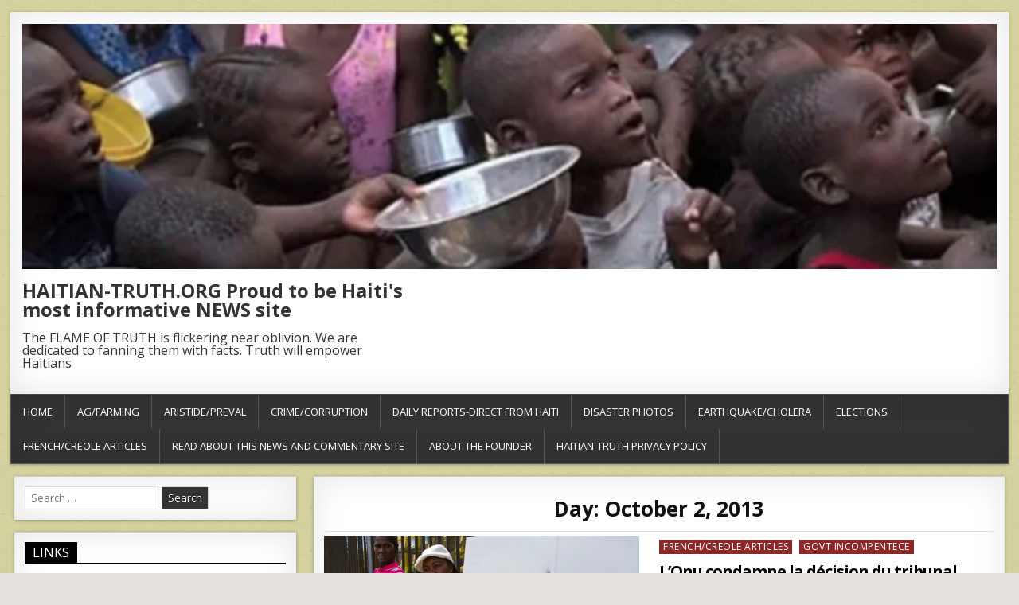

--- FILE ---
content_type: text/html; charset=UTF-8
request_url: https://www.haitian-truth.org/2013/10/02/
body_size: 9372
content:
<!DOCTYPE html>
<html lang="en-US">
<head>
<meta charset="UTF-8">
<meta name="viewport" content="width=device-width, initial-scale=1">
<link rel="profile" href="http://gmpg.org/xfn/11">
<link rel="pingback" href="https://www.haitian-truth.org/xmlrpc.php">
<title>October 2, 2013 &#8211; HAITIAN-TRUTH.ORG  Proud to be Haiti&#039;s most informative NEWS site</title>
<meta name='robots' content='max-image-preview:large' />
<link rel='dns-prefetch' href='//static.addtoany.com' />
<link rel='dns-prefetch' href='//fonts.googleapis.com' />
<link rel="alternate" type="application/rss+xml" title="HAITIAN-TRUTH.ORG  Proud to be Haiti&#039;s most informative NEWS site &raquo; Feed" href="https://www.haitian-truth.org/feed/" />
<link rel="alternate" type="application/rss+xml" title="HAITIAN-TRUTH.ORG  Proud to be Haiti&#039;s most informative NEWS site &raquo; Comments Feed" href="https://www.haitian-truth.org/comments/feed/" />
<script type="text/javascript">
window._wpemojiSettings = {"baseUrl":"https:\/\/s.w.org\/images\/core\/emoji\/14.0.0\/72x72\/","ext":".png","svgUrl":"https:\/\/s.w.org\/images\/core\/emoji\/14.0.0\/svg\/","svgExt":".svg","source":{"concatemoji":"https:\/\/www.haitian-truth.org\/wp-includes\/js\/wp-emoji-release.min.js?ver=6.2.6"}};
/*! This file is auto-generated */
!function(e,a,t){var n,r,o,i=a.createElement("canvas"),p=i.getContext&&i.getContext("2d");function s(e,t){p.clearRect(0,0,i.width,i.height),p.fillText(e,0,0);e=i.toDataURL();return p.clearRect(0,0,i.width,i.height),p.fillText(t,0,0),e===i.toDataURL()}function c(e){var t=a.createElement("script");t.src=e,t.defer=t.type="text/javascript",a.getElementsByTagName("head")[0].appendChild(t)}for(o=Array("flag","emoji"),t.supports={everything:!0,everythingExceptFlag:!0},r=0;r<o.length;r++)t.supports[o[r]]=function(e){if(p&&p.fillText)switch(p.textBaseline="top",p.font="600 32px Arial",e){case"flag":return s("\ud83c\udff3\ufe0f\u200d\u26a7\ufe0f","\ud83c\udff3\ufe0f\u200b\u26a7\ufe0f")?!1:!s("\ud83c\uddfa\ud83c\uddf3","\ud83c\uddfa\u200b\ud83c\uddf3")&&!s("\ud83c\udff4\udb40\udc67\udb40\udc62\udb40\udc65\udb40\udc6e\udb40\udc67\udb40\udc7f","\ud83c\udff4\u200b\udb40\udc67\u200b\udb40\udc62\u200b\udb40\udc65\u200b\udb40\udc6e\u200b\udb40\udc67\u200b\udb40\udc7f");case"emoji":return!s("\ud83e\udef1\ud83c\udffb\u200d\ud83e\udef2\ud83c\udfff","\ud83e\udef1\ud83c\udffb\u200b\ud83e\udef2\ud83c\udfff")}return!1}(o[r]),t.supports.everything=t.supports.everything&&t.supports[o[r]],"flag"!==o[r]&&(t.supports.everythingExceptFlag=t.supports.everythingExceptFlag&&t.supports[o[r]]);t.supports.everythingExceptFlag=t.supports.everythingExceptFlag&&!t.supports.flag,t.DOMReady=!1,t.readyCallback=function(){t.DOMReady=!0},t.supports.everything||(n=function(){t.readyCallback()},a.addEventListener?(a.addEventListener("DOMContentLoaded",n,!1),e.addEventListener("load",n,!1)):(e.attachEvent("onload",n),a.attachEvent("onreadystatechange",function(){"complete"===a.readyState&&t.readyCallback()})),(e=t.source||{}).concatemoji?c(e.concatemoji):e.wpemoji&&e.twemoji&&(c(e.twemoji),c(e.wpemoji)))}(window,document,window._wpemojiSettings);
</script>
<style type="text/css">
img.wp-smiley,
img.emoji {
	display: inline !important;
	border: none !important;
	box-shadow: none !important;
	height: 1em !important;
	width: 1em !important;
	margin: 0 0.07em !important;
	vertical-align: -0.1em !important;
	background: none !important;
	padding: 0 !important;
}
</style>
	<link rel='stylesheet' id='wp-block-library-css' href='https://www.haitian-truth.org/wp-includes/css/dist/block-library/style.min.css?ver=6.2.6' type='text/css' media='all' />
<link rel='stylesheet' id='classic-theme-styles-css' href='https://www.haitian-truth.org/wp-includes/css/classic-themes.min.css?ver=6.2.6' type='text/css' media='all' />
<style id='global-styles-inline-css' type='text/css'>
body{--wp--preset--color--black: #000000;--wp--preset--color--cyan-bluish-gray: #abb8c3;--wp--preset--color--white: #ffffff;--wp--preset--color--pale-pink: #f78da7;--wp--preset--color--vivid-red: #cf2e2e;--wp--preset--color--luminous-vivid-orange: #ff6900;--wp--preset--color--luminous-vivid-amber: #fcb900;--wp--preset--color--light-green-cyan: #7bdcb5;--wp--preset--color--vivid-green-cyan: #00d084;--wp--preset--color--pale-cyan-blue: #8ed1fc;--wp--preset--color--vivid-cyan-blue: #0693e3;--wp--preset--color--vivid-purple: #9b51e0;--wp--preset--gradient--vivid-cyan-blue-to-vivid-purple: linear-gradient(135deg,rgba(6,147,227,1) 0%,rgb(155,81,224) 100%);--wp--preset--gradient--light-green-cyan-to-vivid-green-cyan: linear-gradient(135deg,rgb(122,220,180) 0%,rgb(0,208,130) 100%);--wp--preset--gradient--luminous-vivid-amber-to-luminous-vivid-orange: linear-gradient(135deg,rgba(252,185,0,1) 0%,rgba(255,105,0,1) 100%);--wp--preset--gradient--luminous-vivid-orange-to-vivid-red: linear-gradient(135deg,rgba(255,105,0,1) 0%,rgb(207,46,46) 100%);--wp--preset--gradient--very-light-gray-to-cyan-bluish-gray: linear-gradient(135deg,rgb(238,238,238) 0%,rgb(169,184,195) 100%);--wp--preset--gradient--cool-to-warm-spectrum: linear-gradient(135deg,rgb(74,234,220) 0%,rgb(151,120,209) 20%,rgb(207,42,186) 40%,rgb(238,44,130) 60%,rgb(251,105,98) 80%,rgb(254,248,76) 100%);--wp--preset--gradient--blush-light-purple: linear-gradient(135deg,rgb(255,206,236) 0%,rgb(152,150,240) 100%);--wp--preset--gradient--blush-bordeaux: linear-gradient(135deg,rgb(254,205,165) 0%,rgb(254,45,45) 50%,rgb(107,0,62) 100%);--wp--preset--gradient--luminous-dusk: linear-gradient(135deg,rgb(255,203,112) 0%,rgb(199,81,192) 50%,rgb(65,88,208) 100%);--wp--preset--gradient--pale-ocean: linear-gradient(135deg,rgb(255,245,203) 0%,rgb(182,227,212) 50%,rgb(51,167,181) 100%);--wp--preset--gradient--electric-grass: linear-gradient(135deg,rgb(202,248,128) 0%,rgb(113,206,126) 100%);--wp--preset--gradient--midnight: linear-gradient(135deg,rgb(2,3,129) 0%,rgb(40,116,252) 100%);--wp--preset--duotone--dark-grayscale: url('#wp-duotone-dark-grayscale');--wp--preset--duotone--grayscale: url('#wp-duotone-grayscale');--wp--preset--duotone--purple-yellow: url('#wp-duotone-purple-yellow');--wp--preset--duotone--blue-red: url('#wp-duotone-blue-red');--wp--preset--duotone--midnight: url('#wp-duotone-midnight');--wp--preset--duotone--magenta-yellow: url('#wp-duotone-magenta-yellow');--wp--preset--duotone--purple-green: url('#wp-duotone-purple-green');--wp--preset--duotone--blue-orange: url('#wp-duotone-blue-orange');--wp--preset--font-size--small: 13px;--wp--preset--font-size--medium: 20px;--wp--preset--font-size--large: 36px;--wp--preset--font-size--x-large: 42px;--wp--preset--spacing--20: 0.44rem;--wp--preset--spacing--30: 0.67rem;--wp--preset--spacing--40: 1rem;--wp--preset--spacing--50: 1.5rem;--wp--preset--spacing--60: 2.25rem;--wp--preset--spacing--70: 3.38rem;--wp--preset--spacing--80: 5.06rem;--wp--preset--shadow--natural: 6px 6px 9px rgba(0, 0, 0, 0.2);--wp--preset--shadow--deep: 12px 12px 50px rgba(0, 0, 0, 0.4);--wp--preset--shadow--sharp: 6px 6px 0px rgba(0, 0, 0, 0.2);--wp--preset--shadow--outlined: 6px 6px 0px -3px rgba(255, 255, 255, 1), 6px 6px rgba(0, 0, 0, 1);--wp--preset--shadow--crisp: 6px 6px 0px rgba(0, 0, 0, 1);}:where(.is-layout-flex){gap: 0.5em;}body .is-layout-flow > .alignleft{float: left;margin-inline-start: 0;margin-inline-end: 2em;}body .is-layout-flow > .alignright{float: right;margin-inline-start: 2em;margin-inline-end: 0;}body .is-layout-flow > .aligncenter{margin-left: auto !important;margin-right: auto !important;}body .is-layout-constrained > .alignleft{float: left;margin-inline-start: 0;margin-inline-end: 2em;}body .is-layout-constrained > .alignright{float: right;margin-inline-start: 2em;margin-inline-end: 0;}body .is-layout-constrained > .aligncenter{margin-left: auto !important;margin-right: auto !important;}body .is-layout-constrained > :where(:not(.alignleft):not(.alignright):not(.alignfull)){max-width: var(--wp--style--global--content-size);margin-left: auto !important;margin-right: auto !important;}body .is-layout-constrained > .alignwide{max-width: var(--wp--style--global--wide-size);}body .is-layout-flex{display: flex;}body .is-layout-flex{flex-wrap: wrap;align-items: center;}body .is-layout-flex > *{margin: 0;}:where(.wp-block-columns.is-layout-flex){gap: 2em;}.has-black-color{color: var(--wp--preset--color--black) !important;}.has-cyan-bluish-gray-color{color: var(--wp--preset--color--cyan-bluish-gray) !important;}.has-white-color{color: var(--wp--preset--color--white) !important;}.has-pale-pink-color{color: var(--wp--preset--color--pale-pink) !important;}.has-vivid-red-color{color: var(--wp--preset--color--vivid-red) !important;}.has-luminous-vivid-orange-color{color: var(--wp--preset--color--luminous-vivid-orange) !important;}.has-luminous-vivid-amber-color{color: var(--wp--preset--color--luminous-vivid-amber) !important;}.has-light-green-cyan-color{color: var(--wp--preset--color--light-green-cyan) !important;}.has-vivid-green-cyan-color{color: var(--wp--preset--color--vivid-green-cyan) !important;}.has-pale-cyan-blue-color{color: var(--wp--preset--color--pale-cyan-blue) !important;}.has-vivid-cyan-blue-color{color: var(--wp--preset--color--vivid-cyan-blue) !important;}.has-vivid-purple-color{color: var(--wp--preset--color--vivid-purple) !important;}.has-black-background-color{background-color: var(--wp--preset--color--black) !important;}.has-cyan-bluish-gray-background-color{background-color: var(--wp--preset--color--cyan-bluish-gray) !important;}.has-white-background-color{background-color: var(--wp--preset--color--white) !important;}.has-pale-pink-background-color{background-color: var(--wp--preset--color--pale-pink) !important;}.has-vivid-red-background-color{background-color: var(--wp--preset--color--vivid-red) !important;}.has-luminous-vivid-orange-background-color{background-color: var(--wp--preset--color--luminous-vivid-orange) !important;}.has-luminous-vivid-amber-background-color{background-color: var(--wp--preset--color--luminous-vivid-amber) !important;}.has-light-green-cyan-background-color{background-color: var(--wp--preset--color--light-green-cyan) !important;}.has-vivid-green-cyan-background-color{background-color: var(--wp--preset--color--vivid-green-cyan) !important;}.has-pale-cyan-blue-background-color{background-color: var(--wp--preset--color--pale-cyan-blue) !important;}.has-vivid-cyan-blue-background-color{background-color: var(--wp--preset--color--vivid-cyan-blue) !important;}.has-vivid-purple-background-color{background-color: var(--wp--preset--color--vivid-purple) !important;}.has-black-border-color{border-color: var(--wp--preset--color--black) !important;}.has-cyan-bluish-gray-border-color{border-color: var(--wp--preset--color--cyan-bluish-gray) !important;}.has-white-border-color{border-color: var(--wp--preset--color--white) !important;}.has-pale-pink-border-color{border-color: var(--wp--preset--color--pale-pink) !important;}.has-vivid-red-border-color{border-color: var(--wp--preset--color--vivid-red) !important;}.has-luminous-vivid-orange-border-color{border-color: var(--wp--preset--color--luminous-vivid-orange) !important;}.has-luminous-vivid-amber-border-color{border-color: var(--wp--preset--color--luminous-vivid-amber) !important;}.has-light-green-cyan-border-color{border-color: var(--wp--preset--color--light-green-cyan) !important;}.has-vivid-green-cyan-border-color{border-color: var(--wp--preset--color--vivid-green-cyan) !important;}.has-pale-cyan-blue-border-color{border-color: var(--wp--preset--color--pale-cyan-blue) !important;}.has-vivid-cyan-blue-border-color{border-color: var(--wp--preset--color--vivid-cyan-blue) !important;}.has-vivid-purple-border-color{border-color: var(--wp--preset--color--vivid-purple) !important;}.has-vivid-cyan-blue-to-vivid-purple-gradient-background{background: var(--wp--preset--gradient--vivid-cyan-blue-to-vivid-purple) !important;}.has-light-green-cyan-to-vivid-green-cyan-gradient-background{background: var(--wp--preset--gradient--light-green-cyan-to-vivid-green-cyan) !important;}.has-luminous-vivid-amber-to-luminous-vivid-orange-gradient-background{background: var(--wp--preset--gradient--luminous-vivid-amber-to-luminous-vivid-orange) !important;}.has-luminous-vivid-orange-to-vivid-red-gradient-background{background: var(--wp--preset--gradient--luminous-vivid-orange-to-vivid-red) !important;}.has-very-light-gray-to-cyan-bluish-gray-gradient-background{background: var(--wp--preset--gradient--very-light-gray-to-cyan-bluish-gray) !important;}.has-cool-to-warm-spectrum-gradient-background{background: var(--wp--preset--gradient--cool-to-warm-spectrum) !important;}.has-blush-light-purple-gradient-background{background: var(--wp--preset--gradient--blush-light-purple) !important;}.has-blush-bordeaux-gradient-background{background: var(--wp--preset--gradient--blush-bordeaux) !important;}.has-luminous-dusk-gradient-background{background: var(--wp--preset--gradient--luminous-dusk) !important;}.has-pale-ocean-gradient-background{background: var(--wp--preset--gradient--pale-ocean) !important;}.has-electric-grass-gradient-background{background: var(--wp--preset--gradient--electric-grass) !important;}.has-midnight-gradient-background{background: var(--wp--preset--gradient--midnight) !important;}.has-small-font-size{font-size: var(--wp--preset--font-size--small) !important;}.has-medium-font-size{font-size: var(--wp--preset--font-size--medium) !important;}.has-large-font-size{font-size: var(--wp--preset--font-size--large) !important;}.has-x-large-font-size{font-size: var(--wp--preset--font-size--x-large) !important;}
.wp-block-navigation a:where(:not(.wp-element-button)){color: inherit;}
:where(.wp-block-columns.is-layout-flex){gap: 2em;}
.wp-block-pullquote{font-size: 1.5em;line-height: 1.6;}
</style>
<link rel='stylesheet' id='freshwp-maincss-css' href='https://www.haitian-truth.org/wp-content/themes/freshwp-pro/style.css' type='text/css' media='all' />
<link rel='stylesheet' id='font-awesome-css' href='https://www.haitian-truth.org/wp-content/themes/freshwp-pro/assets/css/font-awesome.min.css' type='text/css' media='all' />
<link rel='stylesheet' id='freshwp-webfont-css' href='//fonts.googleapis.com/css?family=Playfair+Display:400,400i,700,700i|Domine:400,700|Oswald:400,700|Poppins:400,700' type='text/css' media='all' />
<link rel='stylesheet' id='freshwp-customfont-css' href='//fonts.googleapis.com/css?family=Open+Sans:400,400i,700,700i' type='text/css' media='all' />
<link rel='stylesheet' id='addtoany-css' href='https://www.haitian-truth.org/wp-content/plugins/add-to-any/addtoany.min.css?ver=1.16' type='text/css' media='all' />
<script type='text/javascript' id='addtoany-core-js-before'>
window.a2a_config=window.a2a_config||{};a2a_config.callbacks=[];a2a_config.overlays=[];a2a_config.templates={};
</script>
<script type='text/javascript' defer src='https://static.addtoany.com/menu/page.js' id='addtoany-core-js'></script>
<script type='text/javascript' src='https://www.haitian-truth.org/wp-includes/js/jquery/jquery.min.js?ver=3.6.4' id='jquery-core-js'></script>
<script type='text/javascript' src='https://www.haitian-truth.org/wp-includes/js/jquery/jquery-migrate.min.js?ver=3.4.0' id='jquery-migrate-js'></script>
<script type='text/javascript' defer src='https://www.haitian-truth.org/wp-content/plugins/add-to-any/addtoany.min.js?ver=1.1' id='addtoany-jquery-js'></script>
<!--[if lt IE 9]>
<script type='text/javascript' src='https://www.haitian-truth.org/wp-content/themes/freshwp-pro/assets/js/html5shiv.min.js' id='freshwp-html5shiv-js'></script>
<![endif]-->
<!--[if lt IE 9]>
<script type='text/javascript' src='https://www.haitian-truth.org/wp-content/themes/freshwp-pro/assets/js/respond.min.js' id='freshwp-respond-js'></script>
<![endif]-->
<link rel="https://api.w.org/" href="https://www.haitian-truth.org/wp-json/" /><link rel="EditURI" type="application/rsd+xml" title="RSD" href="https://www.haitian-truth.org/xmlrpc.php?rsd" />
<link rel="wlwmanifest" type="application/wlwmanifest+xml" href="https://www.haitian-truth.org/wp-includes/wlwmanifest.xml" />
<meta name="generator" content="WordPress 6.2.6" />
    <style type="text/css">
    body{font-family:'Open Sans';font-size:15px;font-weight:;font-style:;line-height:;}

    h1{font-size:;font-weight:;font-style:;}
    h2{font-size:;font-weight:;font-style:;}
    h3{font-size:;font-weight:;font-style:;}
    h4{font-size:;font-weight:;font-style:;}
    h5{font-size:;font-weight:;font-style:;}
    h6{font-size:;font-weight:;font-style:;}
    h1,h2,h3,h4,h5,h6{font-family:'Open Sans';line-height:;}

    .freshwp-site-title{font-family:'Open Sans';font-size:;font-weight:;font-style:;line-height: !important;}
    .freshwp-site-description{font-family:'Open Sans';font-size:16px;font-weight:;font-style:;line-height: !important;}

    .freshwp-nav-menu a{font-family:'Open Sans';font-size:;font-weight:;font-style:;}

    .entry-title{font-family:'Open Sans';font-size:;font-weight:;font-style:;line-height:;}

    .freshwp-posts .freshwp-posts-heading,.freshwp-sidebar-content .freshwp-widget-title,.freshwp-featured-posts-area .widget .freshwp-widget-title{font-family:'Open Sans';font-size:;font-weight:;font-style:;line-height:;}

    #freshwp-footer-widgets .freshwp-widget-title{font-family:'Open Sans';font-size:;font-weight:;font-style:;line-height:;}

    .freshwp-featured-post-title,.freshwp-popular-post .freshwp-popular-post-title,.freshwp-recent-post .freshwp-recent-post-title,.freshwp-random-post .freshwp-random-post-title,.freshwp-carousel-title{font-family:'Open Sans';font-size:;font-weight:;font-style:;line-height:;}

    .freshwp-featured-post:first-child .freshwp-featured-post-title,.freshwp-full-post-title,.freshwp-standard-post-title,.freshwp-list-post-title,.freshwp-grid-post-title,.freshwp-cgrid-post-title{font-family:'Open Sans';font-size:;font-weight:;font-style:;line-height:;}

    .freshwp-featured-post-categories a,.freshwp-full-post-categories a,.freshwp-standard-post-categories a,.freshwp-cstandard-post-categories a,.freshwp-list-post-categories a,.freshwp-grid-post-categories a,.freshwp-cgrid-post-categories a{font-family:'Open Sans';font-size:;font-weight:;font-style:;}

    .freshwp-entry-meta-single,.freshwp-featured-post-footer,.freshwp-full-post-footer,.freshwp-standard-post-footer,.freshwp-list-post-footer,.freshwp-grid-post-footer,.freshwp-cgrid-post-footer,.freshwp-popular-entry-meta,.freshwp-recent-entry-meta,.freshwp-random-entry-meta{font-family:'Open Sans';font-size:;font-weight:;font-style:;}

    .freshwp-standard-post-read-more,.freshwp-list-post-read-more,.freshwp-grid-post-read-more,.freshwp-cgrid-post-read-more{font-family:'Open Sans';font-size:;font-weight:;font-style:;}
    </style>
        <style type="text/css">
                
                                    

    
    
        
                
        
                
        
                
                
        
                            
                                                </style>
    <style type="text/css" id="custom-background-css">
body.custom-background { background-image: url("https://www.haitian-truth.org/wp-content/uploads/2018/09/haitian_bg.jpg"); background-position: left top; background-size: auto; background-repeat: repeat; background-attachment: fixed; }
</style>
	<link rel="icon" href="https://www.haitian-truth.org/wp-content/uploads/2013/05/cropped-haiti-flag-32x32.gif" sizes="32x32" />
<link rel="icon" href="https://www.haitian-truth.org/wp-content/uploads/2013/05/cropped-haiti-flag-192x192.gif" sizes="192x192" />
<link rel="apple-touch-icon" href="https://www.haitian-truth.org/wp-content/uploads/2013/05/cropped-haiti-flag-180x180.gif" />
<meta name="msapplication-TileImage" content="https://www.haitian-truth.org/wp-content/uploads/2013/05/cropped-haiti-flag-270x270.gif" />

</head>

<body class="archive date custom-background freshwp-group-blog freshwp-sticky-sidebars freshwp-layout-s1-c" id="freshwp-site-body" itemscope="itemscope" itemtype="http://schema.org/WebPage">

<div class='freshwp-wrapper'>

<div class='freshwp-header-outer-container'>
<div class='freshwp-container'>
<div class="freshwp-header-container" id="freshwp-header" itemscope="itemscope" itemtype="http://schema.org/WPHeader" role="banner">
<div class="clearfix" id="freshwp-head-content">

<div class="freshwp-header-image clearfix">
<a href="https://www.haitian-truth.org/" rel="home" class="freshwp-header-img-link">
    <img src="https://www.haitian-truth.org/wp-content/uploads/2024/03/cropped-Screen-Shot-2024-03-25-at-10.05.29-PM.png" width="1270" height="319" alt="" class="freshwp-header-img"/>
</a>
</div>

<div class="freshwp-header-inside clearfix">
<div id="freshwp-logo">
    <div class="site-branding">
      <h1 class="freshwp-site-title"><a href="https://www.haitian-truth.org/" rel="home">HAITIAN-TRUTH.ORG  Proud to be Haiti&#039;s most informative NEWS site</a></h1>
      <p class="freshwp-site-description">The FLAME OF TRUTH is flickering near oblivion. We are dedicated to fanning them with facts. Truth will empower Haitians</p>
    </div>
</div><!--/#freshwp-logo -->

<div id="freshwp-header-banner">
</div><!--/#freshwp-header-banner -->
</div>

</div><!--/#freshwp-head-content -->
</div><!--/#freshwp-header -->
</div>
</div>


<div class='freshwp-menu-outer-container'>
<div class='freshwp-container'>
<nav class="freshwp-nav-primary" id="freshwp-primary-navigation" itemscope="itemscope" itemtype="http://schema.org/SiteNavigationElement" role="navigation">
<div class="menu-mainmenu-container"><ul id="menu-primary-navigation" class="menu freshwp-nav-menu menu-primary"><li id="menu-item-84135" class="menu-item menu-item-type-custom menu-item-object-custom menu-item-home menu-item-84135"><a href="https://www.haitian-truth.org">Home</a></li>
<li id="menu-item-84136" class="menu-item menu-item-type-taxonomy menu-item-object-category menu-item-84136"><a href="https://www.haitian-truth.org/category/ag-farming/">Ag/Farming</a></li>
<li id="menu-item-84137" class="menu-item menu-item-type-taxonomy menu-item-object-category menu-item-84137"><a href="https://www.haitian-truth.org/category/presidential-crimes/">Aristide/Preval</a></li>
<li id="menu-item-84138" class="menu-item menu-item-type-taxonomy menu-item-object-category menu-item-84138"><a href="https://www.haitian-truth.org/category/crime-corruption/">Crime/Corruption</a></li>
<li id="menu-item-84139" class="menu-item menu-item-type-taxonomy menu-item-object-category menu-item-84139"><a href="https://www.haitian-truth.org/category/daily-reports/">DAILY REPORTS-Direct From Haiti</a></li>
<li id="menu-item-84140" class="menu-item menu-item-type-taxonomy menu-item-object-category menu-item-84140"><a href="https://www.haitian-truth.org/category/earthquake-photos/">Disaster PHOTOS</a></li>
<li id="menu-item-84141" class="menu-item menu-item-type-taxonomy menu-item-object-category menu-item-84141"><a href="https://www.haitian-truth.org/category/earthquake-hits-haiti/">Earthquake/CHOLERA</a></li>
<li id="menu-item-84142" class="menu-item menu-item-type-taxonomy menu-item-object-category menu-item-84142"><a href="https://www.haitian-truth.org/category/elections-2010/">Elections</a></li>
<li id="menu-item-84143" class="menu-item menu-item-type-taxonomy menu-item-object-category menu-item-84143"><a href="https://www.haitian-truth.org/category/nouvelles-en-francais-et-creole/">FRENCH/CREOLE Articles</a></li>
<li id="menu-item-84144" class="menu-item menu-item-type-post_type menu-item-object-page menu-item-84144"><a href="https://www.haitian-truth.org/welcome-to-this-news-site/">Read about this NEWS and Commentary site</a></li>
<li id="menu-item-84145" class="menu-item menu-item-type-post_type menu-item-object-page menu-item-84145"><a href="https://www.haitian-truth.org/about/">About The Founder</a></li>
<li id="menu-item-84146" class="menu-item menu-item-type-post_type menu-item-object-page menu-item-privacy-policy menu-item-84146"><a rel="privacy-policy" href="https://www.haitian-truth.org/haitian-truth-privacy-policy/">Haitian-Truth PRIVACY Policy</a></li>
</ul></div></nav>
</div>
</div>
<div class='freshwp-content-outer-container'>
<div class='freshwp-container'>
<div id='freshwp-content-wrapper'>

<div id='freshwp-content-inner-wrapper'>

<div class='freshwp-main-wrapper' id='freshwp-main-wrapper' itemscope='itemscope' itemtype='http://schema.org/Blog' role='main'>
<div class='theiaStickySidebar'>
<div class='freshwp-main-wrapper-inside clearfix'>


<div class="freshwp-featured-posts-area clearfix">
</div>

<div class="freshwp-posts-wrapper" id="freshwp-posts-wrapper">

<div class="freshwp-posts freshwp-box">

<header class="page-header">
<h1 class="page-title">Day: <span>October 2, 2013</span></h1></header>

<div class="freshwp-posts-content">


    <div class="freshwp-posts-container">
    
        
<div id="post-49592" class="freshwp-featured-post">

    <div class="freshwp-featured-post-thumbnail">
            <a href="https://www.haitian-truth.org/lonu-condamne-la-decision-du-tribunal-dominicain/" title="Permanent Link to L&#8217;Onu condamne la décision du tribunal dominicain"><img width="480" height="200" src="https://www.haitian-truth.org/wp-content/uploads/2013/10/n-DOMINICAN-REPUBLIC-CITIZENSHIP-large570.jpg" class="freshwp-featured-post-img wp-post-image" alt="" decoding="async" srcset="https://www.haitian-truth.org/wp-content/uploads/2013/10/n-DOMINICAN-REPUBLIC-CITIZENSHIP-large570.jpg 570w, https://www.haitian-truth.org/wp-content/uploads/2013/10/n-DOMINICAN-REPUBLIC-CITIZENSHIP-large570-300x125.jpg 300w" sizes="(max-width: 480px) 100vw, 480px" /></a>
        </div>

    <div class="freshwp-featured-post-details">

    <div class="freshwp-featured-post-categories"><span class="screen-reader-text">Posted in </span><a href="https://www.haitian-truth.org/category/nouvelles-en-francais-et-creole/" rel="category tag">FRENCH/CREOLE Articles</a> <a href="https://www.haitian-truth.org/category/government-incompentece/" rel="category tag">Govt Incompentece</a></div>
    <h3 class="freshwp-featured-post-title"><a href="https://www.haitian-truth.org/lonu-condamne-la-decision-du-tribunal-dominicain/" rel="bookmark">L&#8217;Onu condamne la décision du tribunal dominicain</a></h3>
    <div class="freshwp-featured-post-snippet"><p>Le Nouvelliste | Publi le :01 octobre 2013 Louis-Joseph Olivier ljosepholivier@gmail.com Le Bureau du haut-commissaire des Nations unies pour les droits de l&#8217;homme a condamné, mardi, la&#8230;</p>
<div class="addtoany_share_save_container addtoany_content addtoany_content_bottom"><div class="a2a_kit a2a_kit_size_32 addtoany_list" data-a2a-url="https://www.haitian-truth.org/lonu-condamne-la-decision-du-tribunal-dominicain/" data-a2a-title="L’Onu condamne la décision du tribunal dominicain"><a class="a2a_button_whatsapp" href="https://www.addtoany.com/add_to/whatsapp?linkurl=https%3A%2F%2Fwww.haitian-truth.org%2Flonu-condamne-la-decision-du-tribunal-dominicain%2F&amp;linkname=L%E2%80%99Onu%20condamne%20la%20d%C3%A9cision%20du%20tribunal%20dominicain" title="WhatsApp" rel="nofollow noopener" target="_blank"></a><a class="a2a_dd addtoany_share_save addtoany_share" href="https://www.addtoany.com/share"></a></div></div></div>
            <div class="freshwp-featured-post-footer">
    <span class="freshwp-featured-post-date">2013-10-02</span>        </div>
    
    </div>

</div>
        </div>
    <div class="clear"></div>

    

</div>
</div>

</div><!--/#freshwp-posts-wrapper -->


<div class='freshwp-featured-posts-area clearfix'>
</div>

</div>
</div>
</div>

<div class='freshwp-sidebar-one-wrapper' id='freshwp-sidebar-one-wrapper' itemscope='itemscope' itemtype='http://schema.org/WPSideBar' role='complementary'>
<div class='theiaStickySidebar'>
<div class='freshwp-sidebar-one-wrapper-inside clearfix'>
<div class='freshwp-sidebar-content' id='freshwp-left-sidebar'>
<div id="search-4" class="freshwp-side-widget widget freshwp-box widget_search"><form role="search" method="get" class="freshwp-search-form" action="https://www.haitian-truth.org/">
<label>
    <span class="screen-reader-text">Search for:</span>
    <input type="search" class="freshwp-search-field" placeholder="Search &hellip;" value="" name="s" />
</label>
<input type="submit" class="freshwp-search-submit" value="Search" />
</form></div><div id="linkcat-2" class="freshwp-side-widget widget freshwp-box widget_links"><h2 class="freshwp-widget-title"><span>LINKS</span></h2>
	<ul class='xoxo blogroll'>
<li><a href="http://www.aimerhaiti.org/" rel="noopener" target="_blank">AIMER HAITI</a></li>
<li><a href="http://www.aristide.org/" rel="noopener" target="_blank">ARISTIDE</a></li>
<li><a href="http://www.weather.com/maps/maptype/satelliteworld/caribbeansatellite_large.html" rel="noopener" target="_blank">Current STORM MAP of Haiti</a></li>
<li><a href="http://www.haiti.org/" rel="noopener" target="_blank">EMBASSY/CONSULAR OFFICES &#8211; USA</a></li>
<li><a href="http://www.haitiaction.net" title="News site">Haiti Action</a></li>
<li><a href="http://www.haitienmarche.com/" rel="noopener" target="_blank">HAITI EN MARCHE</a></li>
<li><a href="http://www.haiti-observateur.net" rel="noopener" target="_blank">HAITI OBSERVATEUR</a></li>
<li><a href="http://www.haiti-progres.com/english.html" rel="noopener" target="_blank">HAITI PROGRESS ENGLISH</a></li>
<li><a href="http://www.haiti-progres.com/" rel="noopener" target="_blank">HAITI PROGRESS FRENCH</a></li>
<li><a href="http://ijdh.org/projects/lern">IJDH</a></li>
<li><a href="http://www.lematinhaiti.com/">LE MATIN  &#8211; HAITI</a></li>
<li><a href="http://www.lematin.ch/" rel="noopener" target="_blank">LE MATIN FRANCE</a></li>
<li><a href="http://www.lemonde.fr/" rel="noopener" target="_blank">LE MONDE</a></li>
<li><a href="http://www.lenouvelliste.com/" rel="noopener" target="_blank">LE NOUVELLISTE HAITI</a></li>
<li><a href="http://www.latimes.com/" rel="noopener" target="_blank">LOS ANGELES TIME</a></li>
<li><a href="http://www.miamiherald.com/" rel="noopener" target="_blank">MIAMI HERALD</a></li>
<li><a href="http://minustah.org/" rel="noopener" target="_blank">MINUSTAH</a></li>
<li><a href="http://www.nhc.noaa.gov/index.shtml" rel="neighbor noopener" title="This site will give you an instant look at what is happening with severe weather in the regions of the Atlantic and the Pacific" target="_blank">NATIONAL HURRICANE CENTER</a></li>
<li><a href="http://www.nytimes.com/" rel="noopener" target="_blank">NEW YORK TIMES</a></li>
<li><a href="http://www.oas.org/fr/" rel="noopener" target="_blank">ORGANIZATION OF AMERICAN STATES</a></li>
<li><a href="http://www.prevalhaiti.com/" rel="noopener" target="_blank">PREVAL</a></li>
<li><a href="http://www.haitinextdoor.org/">Randy Mont-Reynaud&#039;s Haiti Blog~HAITI NEXT DOOR</a></li>
<li><a href="http://www.un.org/en/" rel="noopener" target="_blank">UNITED NATIONS</a></li>
<li><a href="http://online.wsj.com/home-page" rel="noopener" target="_blank">WALL STREET JOURNAL</a></li>
<li><a href="http://www.washingtonpost.com/" rel="noopener" target="_blank">WASHINGTON POST</a></li>

	</ul>
</div>
<div id="calendar-4" class="freshwp-side-widget widget freshwp-box widget_calendar"><div id="calendar_wrap" class="calendar_wrap"><table id="wp-calendar" class="wp-calendar-table">
	<caption>October 2013</caption>
	<thead>
	<tr>
		<th scope="col" title="Sunday">S</th>
		<th scope="col" title="Monday">M</th>
		<th scope="col" title="Tuesday">T</th>
		<th scope="col" title="Wednesday">W</th>
		<th scope="col" title="Thursday">T</th>
		<th scope="col" title="Friday">F</th>
		<th scope="col" title="Saturday">S</th>
	</tr>
	</thead>
	<tbody>
	<tr>
		<td colspan="2" class="pad">&nbsp;</td><td><a href="https://www.haitian-truth.org/2013/10/01/" aria-label="Posts published on October 1, 2013">1</a></td><td><a href="https://www.haitian-truth.org/2013/10/02/" aria-label="Posts published on October 2, 2013">2</a></td><td><a href="https://www.haitian-truth.org/2013/10/03/" aria-label="Posts published on October 3, 2013">3</a></td><td><a href="https://www.haitian-truth.org/2013/10/04/" aria-label="Posts published on October 4, 2013">4</a></td><td><a href="https://www.haitian-truth.org/2013/10/05/" aria-label="Posts published on October 5, 2013">5</a></td>
	</tr>
	<tr>
		<td><a href="https://www.haitian-truth.org/2013/10/06/" aria-label="Posts published on October 6, 2013">6</a></td><td><a href="https://www.haitian-truth.org/2013/10/07/" aria-label="Posts published on October 7, 2013">7</a></td><td><a href="https://www.haitian-truth.org/2013/10/08/" aria-label="Posts published on October 8, 2013">8</a></td><td><a href="https://www.haitian-truth.org/2013/10/09/" aria-label="Posts published on October 9, 2013">9</a></td><td><a href="https://www.haitian-truth.org/2013/10/10/" aria-label="Posts published on October 10, 2013">10</a></td><td>11</td><td><a href="https://www.haitian-truth.org/2013/10/12/" aria-label="Posts published on October 12, 2013">12</a></td>
	</tr>
	<tr>
		<td><a href="https://www.haitian-truth.org/2013/10/13/" aria-label="Posts published on October 13, 2013">13</a></td><td><a href="https://www.haitian-truth.org/2013/10/14/" aria-label="Posts published on October 14, 2013">14</a></td><td><a href="https://www.haitian-truth.org/2013/10/15/" aria-label="Posts published on October 15, 2013">15</a></td><td><a href="https://www.haitian-truth.org/2013/10/16/" aria-label="Posts published on October 16, 2013">16</a></td><td><a href="https://www.haitian-truth.org/2013/10/17/" aria-label="Posts published on October 17, 2013">17</a></td><td><a href="https://www.haitian-truth.org/2013/10/18/" aria-label="Posts published on October 18, 2013">18</a></td><td>19</td>
	</tr>
	<tr>
		<td><a href="https://www.haitian-truth.org/2013/10/20/" aria-label="Posts published on October 20, 2013">20</a></td><td><a href="https://www.haitian-truth.org/2013/10/21/" aria-label="Posts published on October 21, 2013">21</a></td><td><a href="https://www.haitian-truth.org/2013/10/22/" aria-label="Posts published on October 22, 2013">22</a></td><td><a href="https://www.haitian-truth.org/2013/10/23/" aria-label="Posts published on October 23, 2013">23</a></td><td><a href="https://www.haitian-truth.org/2013/10/24/" aria-label="Posts published on October 24, 2013">24</a></td><td><a href="https://www.haitian-truth.org/2013/10/25/" aria-label="Posts published on October 25, 2013">25</a></td><td><a href="https://www.haitian-truth.org/2013/10/26/" aria-label="Posts published on October 26, 2013">26</a></td>
	</tr>
	<tr>
		<td><a href="https://www.haitian-truth.org/2013/10/27/" aria-label="Posts published on October 27, 2013">27</a></td><td>28</td><td>29</td><td><a href="https://www.haitian-truth.org/2013/10/30/" aria-label="Posts published on October 30, 2013">30</a></td><td><a href="https://www.haitian-truth.org/2013/10/31/" aria-label="Posts published on October 31, 2013">31</a></td>
		<td class="pad" colspan="2">&nbsp;</td>
	</tr>
	</tbody>
	</table><nav aria-label="Previous and next months" class="wp-calendar-nav">
		<span class="wp-calendar-nav-prev"><a href="https://www.haitian-truth.org/2013/09/">&laquo; Sep</a></span>
		<span class="pad">&nbsp;</span>
		<span class="wp-calendar-nav-next"><a href="https://www.haitian-truth.org/2013/11/">Nov &raquo;</a></span>
	</nav></div></div><div id="archives-4" class="freshwp-side-widget widget freshwp-box widget_archive"><h2 class="freshwp-widget-title"><span>Archives</span></h2>
			<ul>
					<li><a href='https://www.haitian-truth.org/2026/01/'>January 2026</a></li>
	<li><a href='https://www.haitian-truth.org/2025/12/'>December 2025</a></li>
	<li><a href='https://www.haitian-truth.org/2025/11/'>November 2025</a></li>
	<li><a href='https://www.haitian-truth.org/2025/10/'>October 2025</a></li>
	<li><a href='https://www.haitian-truth.org/2025/09/'>September 2025</a></li>
	<li><a href='https://www.haitian-truth.org/2025/08/'>August 2025</a></li>
	<li><a href='https://www.haitian-truth.org/2025/07/'>July 2025</a></li>
	<li><a href='https://www.haitian-truth.org/2025/06/'>June 2025</a></li>
	<li><a href='https://www.haitian-truth.org/2025/05/'>May 2025</a></li>
	<li><a href='https://www.haitian-truth.org/2025/04/'>April 2025</a></li>
	<li><a href='https://www.haitian-truth.org/2025/03/'>March 2025</a></li>
	<li><a href='https://www.haitian-truth.org/2025/02/'>February 2025</a></li>
	<li><a href='https://www.haitian-truth.org/2025/01/'>January 2025</a></li>
	<li><a href='https://www.haitian-truth.org/2024/12/'>December 2024</a></li>
	<li><a href='https://www.haitian-truth.org/2024/11/'>November 2024</a></li>
	<li><a href='https://www.haitian-truth.org/2024/10/'>October 2024</a></li>
	<li><a href='https://www.haitian-truth.org/2024/09/'>September 2024</a></li>
	<li><a href='https://www.haitian-truth.org/2024/08/'>August 2024</a></li>
	<li><a href='https://www.haitian-truth.org/2024/07/'>July 2024</a></li>
	<li><a href='https://www.haitian-truth.org/2024/06/'>June 2024</a></li>
	<li><a href='https://www.haitian-truth.org/2024/05/'>May 2024</a></li>
	<li><a href='https://www.haitian-truth.org/2024/04/'>April 2024</a></li>
	<li><a href='https://www.haitian-truth.org/2024/03/'>March 2024</a></li>
	<li><a href='https://www.haitian-truth.org/2024/02/'>February 2024</a></li>
	<li><a href='https://www.haitian-truth.org/2024/01/'>January 2024</a></li>
	<li><a href='https://www.haitian-truth.org/2023/12/'>December 2023</a></li>
	<li><a href='https://www.haitian-truth.org/2023/11/'>November 2023</a></li>
	<li><a href='https://www.haitian-truth.org/2023/10/'>October 2023</a></li>
	<li><a href='https://www.haitian-truth.org/2023/09/'>September 2023</a></li>
	<li><a href='https://www.haitian-truth.org/2023/08/'>August 2023</a></li>
	<li><a href='https://www.haitian-truth.org/2023/07/'>July 2023</a></li>
	<li><a href='https://www.haitian-truth.org/2023/06/'>June 2023</a></li>
	<li><a href='https://www.haitian-truth.org/2023/05/'>May 2023</a></li>
	<li><a href='https://www.haitian-truth.org/2023/04/'>April 2023</a></li>
	<li><a href='https://www.haitian-truth.org/2023/03/'>March 2023</a></li>
	<li><a href='https://www.haitian-truth.org/2023/02/'>February 2023</a></li>
	<li><a href='https://www.haitian-truth.org/2023/01/'>January 2023</a></li>
	<li><a href='https://www.haitian-truth.org/2022/12/'>December 2022</a></li>
	<li><a href='https://www.haitian-truth.org/2022/11/'>November 2022</a></li>
	<li><a href='https://www.haitian-truth.org/2022/10/'>October 2022</a></li>
	<li><a href='https://www.haitian-truth.org/2022/09/'>September 2022</a></li>
	<li><a href='https://www.haitian-truth.org/2022/08/'>August 2022</a></li>
	<li><a href='https://www.haitian-truth.org/2022/07/'>July 2022</a></li>
	<li><a href='https://www.haitian-truth.org/2022/06/'>June 2022</a></li>
	<li><a href='https://www.haitian-truth.org/2022/05/'>May 2022</a></li>
	<li><a href='https://www.haitian-truth.org/2022/04/'>April 2022</a></li>
	<li><a href='https://www.haitian-truth.org/2022/03/'>March 2022</a></li>
	<li><a href='https://www.haitian-truth.org/2022/02/'>February 2022</a></li>
	<li><a href='https://www.haitian-truth.org/2022/01/'>January 2022</a></li>
	<li><a href='https://www.haitian-truth.org/2021/12/'>December 2021</a></li>
	<li><a href='https://www.haitian-truth.org/2021/11/'>November 2021</a></li>
	<li><a href='https://www.haitian-truth.org/2021/10/'>October 2021</a></li>
	<li><a href='https://www.haitian-truth.org/2021/09/'>September 2021</a></li>
	<li><a href='https://www.haitian-truth.org/2021/08/'>August 2021</a></li>
	<li><a href='https://www.haitian-truth.org/2021/07/'>July 2021</a></li>
	<li><a href='https://www.haitian-truth.org/2021/06/'>June 2021</a></li>
	<li><a href='https://www.haitian-truth.org/2021/05/'>May 2021</a></li>
	<li><a href='https://www.haitian-truth.org/2021/04/'>April 2021</a></li>
	<li><a href='https://www.haitian-truth.org/2021/03/'>March 2021</a></li>
	<li><a href='https://www.haitian-truth.org/2021/02/'>February 2021</a></li>
	<li><a href='https://www.haitian-truth.org/2021/01/'>January 2021</a></li>
	<li><a href='https://www.haitian-truth.org/2020/12/'>December 2020</a></li>
	<li><a href='https://www.haitian-truth.org/2020/11/'>November 2020</a></li>
	<li><a href='https://www.haitian-truth.org/2020/10/'>October 2020</a></li>
	<li><a href='https://www.haitian-truth.org/2020/09/'>September 2020</a></li>
	<li><a href='https://www.haitian-truth.org/2020/08/'>August 2020</a></li>
	<li><a href='https://www.haitian-truth.org/2020/07/'>July 2020</a></li>
	<li><a href='https://www.haitian-truth.org/2020/06/'>June 2020</a></li>
	<li><a href='https://www.haitian-truth.org/2020/05/'>May 2020</a></li>
	<li><a href='https://www.haitian-truth.org/2020/04/'>April 2020</a></li>
	<li><a href='https://www.haitian-truth.org/2020/03/'>March 2020</a></li>
	<li><a href='https://www.haitian-truth.org/2020/02/'>February 2020</a></li>
	<li><a href='https://www.haitian-truth.org/2020/01/'>January 2020</a></li>
	<li><a href='https://www.haitian-truth.org/2019/12/'>December 2019</a></li>
	<li><a href='https://www.haitian-truth.org/2019/11/'>November 2019</a></li>
	<li><a href='https://www.haitian-truth.org/2019/10/'>October 2019</a></li>
	<li><a href='https://www.haitian-truth.org/2019/09/'>September 2019</a></li>
	<li><a href='https://www.haitian-truth.org/2019/08/'>August 2019</a></li>
	<li><a href='https://www.haitian-truth.org/2019/07/'>July 2019</a></li>
	<li><a href='https://www.haitian-truth.org/2019/06/'>June 2019</a></li>
	<li><a href='https://www.haitian-truth.org/2019/05/'>May 2019</a></li>
	<li><a href='https://www.haitian-truth.org/2019/04/'>April 2019</a></li>
	<li><a href='https://www.haitian-truth.org/2019/03/'>March 2019</a></li>
	<li><a href='https://www.haitian-truth.org/2019/02/'>February 2019</a></li>
	<li><a href='https://www.haitian-truth.org/2019/01/'>January 2019</a></li>
	<li><a href='https://www.haitian-truth.org/2018/12/'>December 2018</a></li>
	<li><a href='https://www.haitian-truth.org/2018/11/'>November 2018</a></li>
	<li><a href='https://www.haitian-truth.org/2018/10/'>October 2018</a></li>
	<li><a href='https://www.haitian-truth.org/2018/09/'>September 2018</a></li>
	<li><a href='https://www.haitian-truth.org/2018/08/'>August 2018</a></li>
	<li><a href='https://www.haitian-truth.org/2018/07/'>July 2018</a></li>
	<li><a href='https://www.haitian-truth.org/2018/06/'>June 2018</a></li>
	<li><a href='https://www.haitian-truth.org/2018/05/'>May 2018</a></li>
	<li><a href='https://www.haitian-truth.org/2018/03/'>March 2018</a></li>
	<li><a href='https://www.haitian-truth.org/2018/02/'>February 2018</a></li>
	<li><a href='https://www.haitian-truth.org/2018/01/'>January 2018</a></li>
	<li><a href='https://www.haitian-truth.org/2017/12/'>December 2017</a></li>
	<li><a href='https://www.haitian-truth.org/2017/11/'>November 2017</a></li>
	<li><a href='https://www.haitian-truth.org/2017/10/'>October 2017</a></li>
	<li><a href='https://www.haitian-truth.org/2017/09/'>September 2017</a></li>
	<li><a href='https://www.haitian-truth.org/2017/08/'>August 2017</a></li>
	<li><a href='https://www.haitian-truth.org/2017/07/'>July 2017</a></li>
	<li><a href='https://www.haitian-truth.org/2017/06/'>June 2017</a></li>
	<li><a href='https://www.haitian-truth.org/2017/05/'>May 2017</a></li>
	<li><a href='https://www.haitian-truth.org/2017/04/'>April 2017</a></li>
	<li><a href='https://www.haitian-truth.org/2017/03/'>March 2017</a></li>
	<li><a href='https://www.haitian-truth.org/2017/02/'>February 2017</a></li>
	<li><a href='https://www.haitian-truth.org/2017/01/'>January 2017</a></li>
	<li><a href='https://www.haitian-truth.org/2016/12/'>December 2016</a></li>
	<li><a href='https://www.haitian-truth.org/2016/11/'>November 2016</a></li>
	<li><a href='https://www.haitian-truth.org/2016/10/'>October 2016</a></li>
	<li><a href='https://www.haitian-truth.org/2016/09/'>September 2016</a></li>
	<li><a href='https://www.haitian-truth.org/2016/07/'>July 2016</a></li>
	<li><a href='https://www.haitian-truth.org/2016/06/'>June 2016</a></li>
	<li><a href='https://www.haitian-truth.org/2016/05/'>May 2016</a></li>
	<li><a href='https://www.haitian-truth.org/2016/04/'>April 2016</a></li>
	<li><a href='https://www.haitian-truth.org/2016/03/'>March 2016</a></li>
	<li><a href='https://www.haitian-truth.org/2016/02/'>February 2016</a></li>
	<li><a href='https://www.haitian-truth.org/2016/01/'>January 2016</a></li>
	<li><a href='https://www.haitian-truth.org/2015/12/'>December 2015</a></li>
	<li><a href='https://www.haitian-truth.org/2015/11/'>November 2015</a></li>
	<li><a href='https://www.haitian-truth.org/2015/10/'>October 2015</a></li>
	<li><a href='https://www.haitian-truth.org/2015/09/'>September 2015</a></li>
	<li><a href='https://www.haitian-truth.org/2015/08/'>August 2015</a></li>
	<li><a href='https://www.haitian-truth.org/2015/07/'>July 2015</a></li>
	<li><a href='https://www.haitian-truth.org/2015/06/'>June 2015</a></li>
	<li><a href='https://www.haitian-truth.org/2015/05/'>May 2015</a></li>
	<li><a href='https://www.haitian-truth.org/2015/04/'>April 2015</a></li>
	<li><a href='https://www.haitian-truth.org/2015/03/'>March 2015</a></li>
	<li><a href='https://www.haitian-truth.org/2015/02/'>February 2015</a></li>
	<li><a href='https://www.haitian-truth.org/2015/01/'>January 2015</a></li>
	<li><a href='https://www.haitian-truth.org/2014/12/'>December 2014</a></li>
	<li><a href='https://www.haitian-truth.org/2014/11/'>November 2014</a></li>
	<li><a href='https://www.haitian-truth.org/2014/10/'>October 2014</a></li>
	<li><a href='https://www.haitian-truth.org/2014/09/'>September 2014</a></li>
	<li><a href='https://www.haitian-truth.org/2014/08/'>August 2014</a></li>
	<li><a href='https://www.haitian-truth.org/2014/07/'>July 2014</a></li>
	<li><a href='https://www.haitian-truth.org/2014/06/'>June 2014</a></li>
	<li><a href='https://www.haitian-truth.org/2014/05/'>May 2014</a></li>
	<li><a href='https://www.haitian-truth.org/2014/04/'>April 2014</a></li>
	<li><a href='https://www.haitian-truth.org/2014/03/'>March 2014</a></li>
	<li><a href='https://www.haitian-truth.org/2014/02/'>February 2014</a></li>
	<li><a href='https://www.haitian-truth.org/2014/01/'>January 2014</a></li>
	<li><a href='https://www.haitian-truth.org/2013/12/'>December 2013</a></li>
	<li><a href='https://www.haitian-truth.org/2013/11/'>November 2013</a></li>
	<li><a href='https://www.haitian-truth.org/2013/10/' aria-current="page">October 2013</a></li>
	<li><a href='https://www.haitian-truth.org/2013/09/'>September 2013</a></li>
	<li><a href='https://www.haitian-truth.org/2013/08/'>August 2013</a></li>
	<li><a href='https://www.haitian-truth.org/2013/07/'>July 2013</a></li>
	<li><a href='https://www.haitian-truth.org/2013/06/'>June 2013</a></li>
	<li><a href='https://www.haitian-truth.org/2013/05/'>May 2013</a></li>
	<li><a href='https://www.haitian-truth.org/2013/04/'>April 2013</a></li>
	<li><a href='https://www.haitian-truth.org/2013/03/'>March 2013</a></li>
	<li><a href='https://www.haitian-truth.org/2013/02/'>February 2013</a></li>
	<li><a href='https://www.haitian-truth.org/2013/01/'>January 2013</a></li>
	<li><a href='https://www.haitian-truth.org/2012/12/'>December 2012</a></li>
	<li><a href='https://www.haitian-truth.org/2012/11/'>November 2012</a></li>
	<li><a href='https://www.haitian-truth.org/2012/10/'>October 2012</a></li>
	<li><a href='https://www.haitian-truth.org/2012/09/'>September 2012</a></li>
	<li><a href='https://www.haitian-truth.org/2012/08/'>August 2012</a></li>
	<li><a href='https://www.haitian-truth.org/2012/07/'>July 2012</a></li>
	<li><a href='https://www.haitian-truth.org/2012/06/'>June 2012</a></li>
	<li><a href='https://www.haitian-truth.org/2012/05/'>May 2012</a></li>
	<li><a href='https://www.haitian-truth.org/2012/04/'>April 2012</a></li>
	<li><a href='https://www.haitian-truth.org/2012/03/'>March 2012</a></li>
	<li><a href='https://www.haitian-truth.org/2012/02/'>February 2012</a></li>
	<li><a href='https://www.haitian-truth.org/2012/01/'>January 2012</a></li>
	<li><a href='https://www.haitian-truth.org/2011/12/'>December 2011</a></li>
	<li><a href='https://www.haitian-truth.org/2011/11/'>November 2011</a></li>
	<li><a href='https://www.haitian-truth.org/2011/10/'>October 2011</a></li>
	<li><a href='https://www.haitian-truth.org/2011/09/'>September 2011</a></li>
	<li><a href='https://www.haitian-truth.org/2011/08/'>August 2011</a></li>
	<li><a href='https://www.haitian-truth.org/2011/07/'>July 2011</a></li>
	<li><a href='https://www.haitian-truth.org/2011/06/'>June 2011</a></li>
	<li><a href='https://www.haitian-truth.org/2011/05/'>May 2011</a></li>
	<li><a href='https://www.haitian-truth.org/2011/04/'>April 2011</a></li>
	<li><a href='https://www.haitian-truth.org/2011/03/'>March 2011</a></li>
	<li><a href='https://www.haitian-truth.org/2011/02/'>February 2011</a></li>
	<li><a href='https://www.haitian-truth.org/2011/01/'>January 2011</a></li>
	<li><a href='https://www.haitian-truth.org/2010/12/'>December 2010</a></li>
	<li><a href='https://www.haitian-truth.org/2010/11/'>November 2010</a></li>
	<li><a href='https://www.haitian-truth.org/2010/10/'>October 2010</a></li>
	<li><a href='https://www.haitian-truth.org/2010/09/'>September 2010</a></li>
	<li><a href='https://www.haitian-truth.org/2010/08/'>August 2010</a></li>
	<li><a href='https://www.haitian-truth.org/2010/07/'>July 2010</a></li>
	<li><a href='https://www.haitian-truth.org/2010/06/'>June 2010</a></li>
	<li><a href='https://www.haitian-truth.org/2010/05/'>May 2010</a></li>
	<li><a href='https://www.haitian-truth.org/2010/04/'>April 2010</a></li>
	<li><a href='https://www.haitian-truth.org/2010/03/'>March 2010</a></li>
	<li><a href='https://www.haitian-truth.org/2010/02/'>February 2010</a></li>
	<li><a href='https://www.haitian-truth.org/2010/01/'>January 2010</a></li>
	<li><a href='https://www.haitian-truth.org/2009/12/'>December 2009</a></li>
			</ul>

			</div><div id="tag_cloud-4" class="freshwp-side-widget widget freshwp-box widget_tag_cloud"><h2 class="freshwp-widget-title"><span>Tags</span></h2><div class="tagcloud"><a href="https://www.haitian-truth.org/tag/africa/" class="tag-cloud-link tag-link-162 tag-link-position-1" style="font-size: 8pt;" aria-label="Africa (2 items)">Africa</a>
<a href="https://www.haitian-truth.org/tag/aristide/" class="tag-cloud-link tag-link-133 tag-link-position-2" style="font-size: 18.75pt;" aria-label="aristide (21 items)">aristide</a>
<a href="https://www.haitian-truth.org/tag/army/" class="tag-cloud-link tag-link-147 tag-link-position-3" style="font-size: 8pt;" aria-label="army (2 items)">army</a>
<a href="https://www.haitian-truth.org/tag/arnel-belizaire/" class="tag-cloud-link tag-link-132 tag-link-position-4" style="font-size: 8pt;" aria-label="arnel Belizaire (2 items)">arnel Belizaire</a>
<a href="https://www.haitian-truth.org/tag/bellerieve/" class="tag-cloud-link tag-link-45 tag-link-position-5" style="font-size: 9.5pt;" aria-label="Bellerieve (3 items)">Bellerieve</a>
<a href="https://www.haitian-truth.org/tag/border/" class="tag-cloud-link tag-link-143 tag-link-position-6" style="font-size: 10.75pt;" aria-label="border (4 items)">border</a>
<a href="https://www.haitian-truth.org/tag/caribbean/" class="tag-cloud-link tag-link-149 tag-link-position-7" style="font-size: 8pt;" aria-label="caribbean (2 items)">caribbean</a>
<a href="https://www.haitian-truth.org/tag/caricom/" class="tag-cloud-link tag-link-148 tag-link-position-8" style="font-size: 8pt;" aria-label="caricom (2 items)">caricom</a>
<a href="https://www.haitian-truth.org/tag/ceant/" class="tag-cloud-link tag-link-48 tag-link-position-9" style="font-size: 10.75pt;" aria-label="ceant (4 items)">ceant</a>
<a href="https://www.haitian-truth.org/tag/cep/" class="tag-cloud-link tag-link-136 tag-link-position-10" style="font-size: 8pt;" aria-label="CEP (2 items)">CEP</a>
<a href="https://www.haitian-truth.org/tag/citizenship/" class="tag-cloud-link tag-link-150 tag-link-position-11" style="font-size: 8pt;" aria-label="citizenship (2 items)">citizenship</a>
<a href="https://www.haitian-truth.org/tag/cocaine/" class="tag-cloud-link tag-link-66 tag-link-position-12" style="font-size: 12.625pt;" aria-label="cocaine (6 items)">cocaine</a>
<a href="https://www.haitian-truth.org/tag/coronavirus/" class="tag-cloud-link tag-link-262 tag-link-position-13" style="font-size: 9.5pt;" aria-label="coronavirus (3 items)">coronavirus</a>
<a href="https://www.haitian-truth.org/tag/corruption/" class="tag-cloud-link tag-link-54 tag-link-position-14" style="font-size: 8pt;" aria-label="corruption (2 items)">corruption</a>
<a href="https://www.haitian-truth.org/tag/covid-19/" class="tag-cloud-link tag-link-257 tag-link-position-15" style="font-size: 9.5pt;" aria-label="Covid-19 (3 items)">Covid-19</a>
<a href="https://www.haitian-truth.org/tag/crime/" class="tag-cloud-link tag-link-69 tag-link-position-16" style="font-size: 11.75pt;" aria-label="Crime (5 items)">Crime</a>
<a href="https://www.haitian-truth.org/tag/dominican-republic/" class="tag-cloud-link tag-link-142 tag-link-position-17" style="font-size: 12.625pt;" aria-label="Dominican republic (6 items)">Dominican republic</a>
<a href="https://www.haitian-truth.org/tag/drugs/" class="tag-cloud-link tag-link-191 tag-link-position-18" style="font-size: 8pt;" aria-label="Drugs (2 items)">Drugs</a>
<a href="https://www.haitian-truth.org/tag/earthquake/" class="tag-cloud-link tag-link-134 tag-link-position-19" style="font-size: 16.75pt;" aria-label="earthquake (14 items)">earthquake</a>
<a href="https://www.haitian-truth.org/tag/election/" class="tag-cloud-link tag-link-57 tag-link-position-20" style="font-size: 13.875pt;" aria-label="election (8 items)">election</a>
<a href="https://www.haitian-truth.org/tag/elections/" class="tag-cloud-link tag-link-160 tag-link-position-21" style="font-size: 15.875pt;" aria-label="elections (12 items)">elections</a>
<a href="https://www.haitian-truth.org/tag/haiti/" class="tag-cloud-link tag-link-67 tag-link-position-22" style="font-size: 22pt;" aria-label="haiti (39 items)">haiti</a>
<a href="https://www.haitian-truth.org/tag/haiti-election-lamothe-martelly-education-broken-promise/" class="tag-cloud-link tag-link-186 tag-link-position-23" style="font-size: 8pt;" aria-label="Haiti-election-lamothe-martelly-education-broken promise- (2 items)">Haiti-election-lamothe-martelly-education-broken promise-</a>
<a href="https://www.haitian-truth.org/tag/haiti-elections/" class="tag-cloud-link tag-link-204 tag-link-position-24" style="font-size: 8pt;" aria-label="Haiti- elections (2 items)">Haiti- elections</a>
<a href="https://www.haitian-truth.org/tag/haiti-prime-minister-evans-paul-martelly-elections-caribbean-crime/" class="tag-cloud-link tag-link-219 tag-link-position-25" style="font-size: 8pt;" aria-label="Haiti- Prime minister- Evans Paul- Martelly- elections- caribbean crime (2 items)">Haiti- Prime minister- Evans Paul- Martelly- elections- caribbean crime</a>
<a href="https://www.haitian-truth.org/tag/haitian/" class="tag-cloud-link tag-link-135 tag-link-position-26" style="font-size: 15pt;" aria-label="haitian (10 items)">haitian</a>
<a href="https://www.haitian-truth.org/tag/haitian-elections/" class="tag-cloud-link tag-link-201 tag-link-position-27" style="font-size: 8pt;" aria-label="haitian elections (2 items)">haitian elections</a>
<a href="https://www.haitian-truth.org/tag/haiti-carnival/" class="tag-cloud-link tag-link-237 tag-link-position-28" style="font-size: 8pt;" aria-label="Haiti Carnival (2 items)">Haiti Carnival</a>
<a href="https://www.haitian-truth.org/tag/haiti-election/" class="tag-cloud-link tag-link-50 tag-link-position-29" style="font-size: 11.75pt;" aria-label="Haiti election (5 items)">Haiti election</a>
<a href="https://www.haitian-truth.org/tag/haiti-elections-elections-haitian-moise-jean-charles-arnel-belizaire-crime-aristide/" class="tag-cloud-link tag-link-190 tag-link-position-30" style="font-size: 8pt;" aria-label="Haiti elections- elections-haitian-Moise Jean Charles- Arnel Belizaire-crime-aristide- (2 items)">Haiti elections- elections-haitian-Moise Jean Charles- Arnel Belizaire-crime-aristide-</a>
<a href="https://www.haitian-truth.org/tag/jude-celestin/" class="tag-cloud-link tag-link-47 tag-link-position-31" style="font-size: 10.75pt;" aria-label="jude celestin (4 items)">jude celestin</a>
<a href="https://www.haitian-truth.org/tag/lamothe/" class="tag-cloud-link tag-link-153 tag-link-position-32" style="font-size: 13.25pt;" aria-label="lamothe (7 items)">lamothe</a>
<a href="https://www.haitian-truth.org/tag/laurent-lamothe/" class="tag-cloud-link tag-link-174 tag-link-position-33" style="font-size: 10.75pt;" aria-label="Laurent Lamothe (4 items)">Laurent Lamothe</a>
<a href="https://www.haitian-truth.org/tag/lavalas/" class="tag-cloud-link tag-link-137 tag-link-position-34" style="font-size: 14.5pt;" aria-label="lavalas (9 items)">lavalas</a>
<a href="https://www.haitian-truth.org/tag/martelly/" class="tag-cloud-link tag-link-59 tag-link-position-35" style="font-size: 17pt;" aria-label="martelly (15 items)">martelly</a>
<a href="https://www.haitian-truth.org/tag/minustah/" class="tag-cloud-link tag-link-80 tag-link-position-36" style="font-size: 11.75pt;" aria-label="minustah (5 items)">minustah</a>
<a href="https://www.haitian-truth.org/tag/murder/" class="tag-cloud-link tag-link-152 tag-link-position-37" style="font-size: 12.625pt;" aria-label="murder (6 items)">murder</a>
<a href="https://www.haitian-truth.org/tag/parliment/" class="tag-cloud-link tag-link-158 tag-link-position-38" style="font-size: 9.5pt;" aria-label="Parliment (3 items)">Parliment</a>
<a href="https://www.haitian-truth.org/tag/petro-caribe/" class="tag-cloud-link tag-link-55 tag-link-position-39" style="font-size: 8pt;" aria-label="petro caribe (2 items)">petro caribe</a>
<a href="https://www.haitian-truth.org/tag/president/" class="tag-cloud-link tag-link-176 tag-link-position-40" style="font-size: 8pt;" aria-label="President (2 items)">President</a>
<a href="https://www.haitian-truth.org/tag/preval/" class="tag-cloud-link tag-link-51 tag-link-position-41" style="font-size: 16.75pt;" aria-label="preval (14 items)">preval</a>
<a href="https://www.haitian-truth.org/tag/prime-minister/" class="tag-cloud-link tag-link-220 tag-link-position-42" style="font-size: 8pt;" aria-label="Prime Minister (2 items)">Prime Minister</a>
<a href="https://www.haitian-truth.org/tag/racism/" class="tag-cloud-link tag-link-151 tag-link-position-43" style="font-size: 8pt;" aria-label="racism (2 items)">racism</a>
<a href="https://www.haitian-truth.org/tag/usa/" class="tag-cloud-link tag-link-122 tag-link-position-44" style="font-size: 9.5pt;" aria-label="usa (3 items)">usa</a>
<a href="https://www.haitian-truth.org/tag/wyclef/" class="tag-cloud-link tag-link-49 tag-link-position-45" style="font-size: 9.5pt;" aria-label="Wyclef (3 items)">Wyclef</a></div>
</div></div>
</div>
</div>
</div>

<div class='freshwp-sidebar-two-wrapper' id='freshwp-sidebar-two-wrapper' itemscope='itemscope' itemtype='http://schema.org/WPSideBar' role='complementary'>
<div class='theiaStickySidebar'>
<div class='freshwp-sidebar-two-wrapper-inside clearfix'>
<div class='freshwp-sidebar-content' id='freshwp-right-sidebar'>
</div>
</div>
</div>
</div>
</div>

</div>
</div>
</div>





<div class='freshwp-copyrights-outer-container'>
<div class='freshwp-container'>
<div id='freshwp-copyrights-container'>
<div id='freshwp-copyrights'>
  Copyright &copy; 2026 HAITIAN-TRUTH.ORG  Proud to be Haiti&#039;s most informative NEWS site</div>
</div>
</div>
</div>


</div><!-- .freshwp-wrapper -->

<script type='text/javascript' src='https://www.haitian-truth.org/wp-content/themes/freshwp-pro/assets/js/jquery.fitvids.min.js' id='fitvids-js'></script>
<script type='text/javascript' src='https://www.haitian-truth.org/wp-content/themes/freshwp-pro/assets/js/ResizeSensor.min.js' id='resizesensor-js'></script>
<script type='text/javascript' src='https://www.haitian-truth.org/wp-content/themes/freshwp-pro/assets/js/theia-sticky-sidebar.min.js' id='theia-sticky-sidebar-js'></script>
<script type='text/javascript' id='freshwp-customjs-js-extra'>
/* <![CDATA[ */
var freshwp_ajax_object = {"ajaxurl":"https:\/\/www.haitian-truth.org\/wp-admin\/admin-ajax.php","sticky_menu":"1","sticky_sidebar":"1"};
/* ]]> */
</script>
<script type='text/javascript' src='https://www.haitian-truth.org/wp-content/themes/freshwp-pro/assets/js/custom.js' id='freshwp-customjs-js'></script>
</body>
</html>